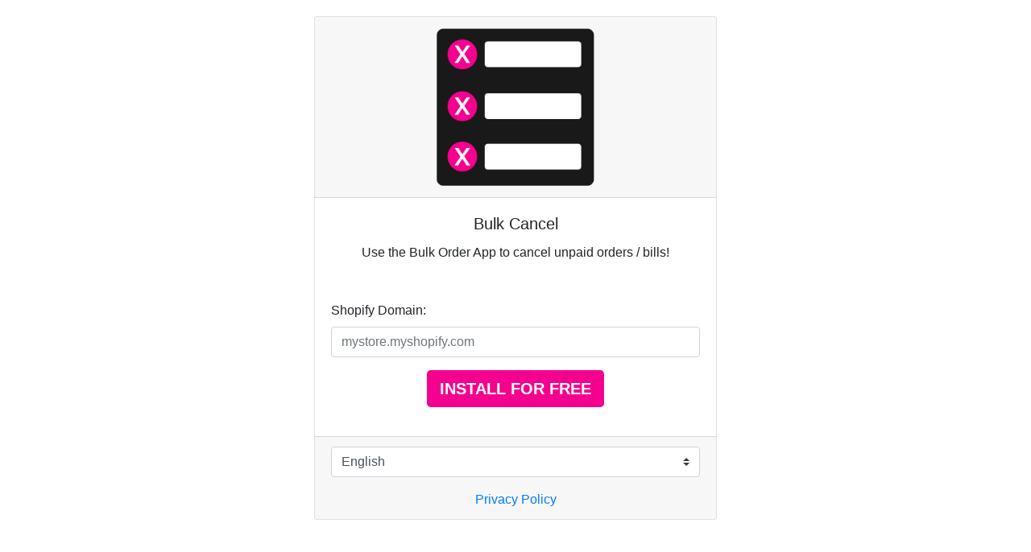

--- FILE ---
content_type: text/html; charset=UTF-8
request_url: https://cancelorder.empreender.com.br/login
body_size: 1803
content:
<html><head>
		<meta name="viewport" content="width=device-width, initial-scale=1">
<script src="https://code.jquery.com/jquery-1.12.4.min.js" integrity="sha256-ZosEbRLbNQzLpnKIkEdrPv7lOy9C27hHQ+Xp8a4MxAQ=" crossorigin="anonymous"></script>
<!--<script src="https://code.jquery.com/ui/1.12.1/jquery-ui.js"></script>-->

<link rel="stylesheet" href="https://maxcdn.bootstrapcdn.com/bootstrap/4.0.0/css/bootstrap.min.css" integrity="sha384-Gn5384xqQ1aoWXA+058RXPxPg6fy4IWvTNh0E263XmFcJlSAwiGgFAW/dAiS6JXm" crossorigin="anonymous">
<!--fontes-->
<link rel="stylesheet" href="/css/fontawesome-all.min.css" crossorigin="anonymous">



<!--<script src="https://cdnjs.cloudflare.com/ajax/libs/popper.js/1.12.9/umd/popper.min.js" integrity="sha384-ApNbgh9B+Y1QKtv3Rn7W3mgPxhU9K/ScQsAP7hUibX39j7fakFPskvXusvfa0b4Q" crossorigin="anonymous"></script>-->
<script src="https://maxcdn.bootstrapcdn.com/bootstrap/4.0.0/js/bootstrap.min.js" integrity="sha384-JZR6Spejh4U02d8jOt6vLEHfe/JQGiRRSQQxSfFWpi1MquVdAyjUar5+76PVCmYl" crossorigin="anonymous"></script>
 
<!--<script id="script__top_menu_products_empreender" src="https://empreender.nyc3.cdn.digitaloceanspaces.com/static/OUTROS/top-menu-produtos-empreeder?app=BULKCANCEL&insert=container__script_top_menu"></script>-->


<script src="https://cancelorder.empreender.com.br/js/5/js/func_jqueryPHP.js,js/js.js"></script>

<script type="text/javascript">
	var PATHRAIZ = '/';
</script>

<title>Bulk Cancel</title>
<!-- Global site tag (gtag.js) - Google Analytics -->	<!-- Google Tag Manager --><script>(function(w,d,s,l,i){w[l]=w[l]||[];w[l].push({'gtm.start':new Date().getTime(),event:'gtm.js'});var f=d.getElementsByTagName(s)[0],j=d.createElement(s),dl=l!='dataLayer'?'&l='+l:'';j.async=true;j.src='https://www.googletagmanager.com/gtm.js?id='+i+dl;f.parentNode.insertBefore(j,f);})(window,document,'script','dataLayer','GTM-K72ZWZV');</script><!-- End Google Tag Manager -->
		
				<style type="text/css">
			.btn-primary:hover{
		background-color:#38a2a1;
	}
		</style>
	</head><body><div class="container__script_top_menu"></div>
		<div class="content" style="margin:20px auto;width: 500px;">
			
			
			
			<div class="card text-center">
  <div class="card-header">
	  <img src="/image/logo_512x512.png" style="height: 200px" alt="Bulk Cancel">
  </div>
  <div class="card-body">
    <h5 class="card-title">Bulk Cancel</h5>
    <p class="card-text mb-5">Use the Bulk Order App to cancel unpaid orders / bills!</p>
    	<form method="get">
  <div class="form-group">
	  <label style="text-align: left;display: block;" for="shop">Shopify Domain:</label>
    <input type="text" id="shop" name="shop" class="form-control" value="" placeholder="mystore.myshopify.com">
<!--    <small id="emailHelp" class="form-text text-muted">Enter only the domain, do not include http or /</small>-->
  </div>  
		<button type="submit" class="btn btn-primary btn-lg" style="background-color: #F4028F;font-weight: bold;border: 0;">INSTALL FOR FREE</button>
			</form>
	
	
  </div>
  <div class="card-footer text-muted">
	  <form method="get">
    <select name='lang' onchange='this.form.submit()' class='custom-select'><option value='en'>English</option><option value='pt-br'>Português (Brasil)</option><option value='es'>Español</option></select></form>
	  <a href="https://www.iubenda.com/privacy-policy/91914242/full-legal" target="_blank">Privacy Policy</a>
  </div>
</div>
			
			
			
			
			
		</div>
			</body></html>

--- FILE ---
content_type: text/plain
request_url: https://www.google-analytics.com/j/collect?v=1&_v=j102&a=1391240868&t=pageview&_s=1&dl=https%3A%2F%2Fcancelorder.empreender.com.br%2Flogin&ul=en-us%40posix&dt=Bulk%20Cancel&sr=1280x720&vp=1280x720&_u=YEBAAAABAAAAAC~&jid=1476758918&gjid=826407287&cid=1090667547.1768988651&tid=UA-114575358-10&_gid=1103251426.1768988651&_r=1&_slc=1&gtm=45He61k1h2n81K72ZWZVv832368987za200zd832368987&gcd=13l3l3l3l1l1&dma=0&tag_exp=103116026~103200004~104527906~104528501~104684208~104684211~105391252~115495940~115938465~115938469~116682877~116988315~117041587~117091818&z=891020936
body_size: -455
content:
2,cG-1XNVVV6RYP

--- FILE ---
content_type: text/javascript;charset=utf-8
request_url: https://cancelorder.empreender.com.br/js/5/js/func_jqueryPHP.js,js/js.js
body_size: 11320
content:
/*falha em js/func_jqueryPHP.js*/var nivelback = 0;
//var emRemocao = '';
var PATHRAIZ = PATHRAIZ || '';

//msg-box
(function($){
	if($.proxy===undefined){//alert('proxy não definido');
		$.extend({proxy:function(fn,thisObject){if(fn){proxy=function(){return fn.apply(thisObject||this,arguments)}};return proxy}})
	};
	$.extend(jQuery.easing,{easeOutBack:function(x,t,b,c,d,s){if(s==undefined)s=1.70158;return c*((t=t/d-1)*t*((s+1)*t+s)+1)+b}});
	$.extend($.expr[':'],{value:function(a){return $(a).val()}});
	$.extend({
			MsgBoxConfig:function(options){var defaults={name:'jquery-msgbox',zIndex:10000,width:Math.min(420,$(window).width()),height:'auto',background:'#FFFFFF',modal:true,overlay:{'background-color':'#000000','opacity':0.5},showDuration:200,closeDuration:100,moveDuration:500,emergefrom:'top',shake:{distance:10,duration:100,transition:'easeOutBack',loops:2}};if($.aerOptions===undefined){return $.aerOptions=$.extend(true,defaults,options)}else{return $.aerOptions=$.extend(true,$.aerOptions,options)}},
			MsgBoxObject:{options:{},esqueleto:{msgbox:[],wrapper:[],form:[],buttons:[],inputs:[]},visible:false,i:0,animation:false,
			overlay:{create:function(options){this.options=options;this.element=$('<div class="jquery-msgbox-background" id="'+new Date().getTime()+'"></div>');this.element.css($.extend({},{'position':'fixed','top':0,'left':0,'opacity':0,'display':'none','z-index':this.options.zIndex},this.options.style));this.element.click($.proxy(function(event){if(this.options.hideOnClick){if(!this.options.callback===undefined){this.options.callback()}else{this.hide()}}event.preventDefault()},this));this.hidden=true;this.inject();return this},inject:function(){this.target=$(document.body);this.target.append(this.element);},resize:function(x,y){this.element.css({'height':0,'width':0});if(this.shim)this.shim.css({'height':0,'width':0});var win={x:$(document).width(),y:$(document).height()};this.element.css({'width':'100%','height':y?y:win.y});if(this.shim){this.shim.css({'height':0,'width':0});this.shim.css({'position':'absolute','left':0,'top':0,'width':this.element.width(),'height':y?y:win.y})}return this},show:function(){if(!this.hidden)return this;if(this.transition)this.transition.stop();this.target.bind('resize',$.proxy(this.resize,this));this.resize();if(this.shim)this.shim.css({'display':'block'});this.hidden=false;this.transition=this.element.fadeIn(this.options.showDuration,$.proxy(function(){this.element.trigger('show')},this));return this},hide:function(){if(this.hidden)return this;if(this.transition)this.transition.stop();this.target.unbind('resize');if(this.shim)this.shim.css({'display':'none'});this.hidden=true;this.transition=this.element.fadeOut(this.options.closeDuration,$.proxy(function(){this.element.trigger('hide');this.element.css({'height':0,'width':0})},this));return this}},
			create:function(){this.options=$.MsgBoxConfig();this.overlay.create({style:this.options.overlay,hideOnClick:!this.options.modal,zIndex:this.options.zIndex-1,showDuration:this.options.showDuration,closeDuration:this.options.closeDuration});this.esqueleto.msgbox=$('<div class="'+this.options.name+'"></div>');this.esqueleto.msgbox.css({display:'none',position:'absolute',top:0,left:0,width:this.options.width,height:this.options.height,'z-index':this.options.zIndex,'word-wrap':'break-word','-moz-box-shadow':'0 0 15px rgba(0, 0, 0, 0.5)','-webkit-box-shadow':'0 0 15px rgba(0, 0, 0, 0.5)','box-shadow':'0 0 15px rgba(0, 0, 0, 0.5)','-moz-border-radius':'6px','-webkit-border-radius':'6px','border-radius':'6px','background-color':this.options.background});this.esqueleto.wrapper=$('<div class="'+this.options.name+'-wrapper"></div>');this.esqueleto.msgbox.append(this.esqueleto.wrapper);this.esqueleto.form=$('<form></form>');this.esqueleto.wrapper.append(this.esqueleto.form);this.esqueleto.wrapper.css({height:'auto','min-height':80,'zoom':1});$('body').append(this.esqueleto.msgbox);this.addevents();return this.esqueleto.msgbox},
			addevents:function(){$(window).bind('resize',$.proxy(function(){if(this.visible){this.overlay.resize();this.moveBox()}},this));$(window).bind('scroll',$.proxy(function(){this.moveBox()},this));this.esqueleto.msgbox.bind('keydown',$.proxy(function(event){if(event.keyCode==27){this.close(false)}},this));this.esqueleto.form.bind('submit',$.proxy(function(event){/*event.preventDefault()*/},this));this.overlay.element.bind('show',$.proxy(function(){$(this).triggerHandler('show')},this));this.overlay.element.bind('hide',$.proxy(function(){$(this).triggerHandler('close')},this))},
			show:function(txt,options,callback){
				var types=['alert','info','error','prompt','confirm'];this.esqueleto.msgbox.queue(this.options.name,$.proxy(function(next){options=$.extend(true,{type:'alert',form:{action:'#',class:'',method:'post',target:'_self'}},options||{});if(options.buttons===undefined){if(options.type=='confirm'||options.type=='prompt'){var buttons=[{type:'submit',value:'Confirmar'},{type:'cancel',value:'Cancelar'}]}else{var buttons=[{type:'submit',value:'Ok'}]}}else{var buttons=options.buttons};if(options.inputs===undefined&&options.type=='prompt'){var inputs=[{type:'text',name:'prompt',value:''}]}else{var inputs=options.inputs};this.callback=$.isFunction(callback)?callback:function(e){};if(inputs!==undefined){this.esqueleto.inputs=$('<div class="'+this.options.name+'-inputs"></div>');this.esqueleto.form.append(this.esqueleto.inputs);
var txtInput = '';
$.each(inputs,$.proxy(function(i,input){
var InAttr = '';
var iLabel,fLabel;
if(input.type=='text'||input.type=='password'||input.type=='hidden'){
		iLabel=input.label?'<p><label class="'+this.options.name+'-label">'+input.label:'';
		fLabel=input.label?'</label></p>':'';
		input.value=input.value===undefined?'':input.value;
		InAttr=input.required===undefined||input.required==false?'':'required="true"';
		
}else if(input.type=='checkbox'||input.type=='radio'){
	iLabel=input.label?'<p><label class="'+this.options.name+'-label"> ':'';
	fLabel=input.label?input.label+'</label></p>':'';
	input.value=input.value===undefined?'1':input.value;
}
InAttr += input.class===undefined?'':' class="'+input.class+'"';
InAttr += input.id===undefined?'':' id="'+input.id+'"';
InAttr += input.style===undefined?'':' style="'+input.style+'"';
InAttr += input.checked===undefined?'':' checked="'+input.checked+'"';
iLabel = (input.pre===undefined?'':input.pre)+iLabel;
fLabel = fLabel+(input.pos===undefined?'':input.pos);
txtInput += (iLabel+'<input type="'+input.type+'" name="'+input.name+'" value="'+input.value+'" '+InAttr+'/>'+fLabel);
},this));
this.esqueleto.inputs.append(txtInput);
}this.esqueleto.buttons=$('<div class="'+this.options.name+'-buttons"></div>');this.esqueleto.form.append(this.esqueleto.buttons);var ef = this.esqueleto.form;var f = options.form;ef.append(this.esqueleto.buttons);ef.attr('target',f.target);ef.attr('class','');ef.addClass(f.class);ef.attr('action',f.action);ef.attr('method',f.method);if(options.type=='alert'||options.type=='info'||options.type=='error'||options.type=='confirm'){$.each(buttons,$.proxy(function(i,button){if(button.type=='submit'){this.esqueleto.buttons.append($('<button type="submit">'+button.value+'</button>').bind('click',$.proxy(function(e){this.close(button.value);e.preventDefault()},this)))}else if(button.type=='cancel'){this.esqueleto.buttons.append($('<button type="button">'+button.value+'</button>').bind('click',$.proxy(function(e){this.close(false);e.preventDefault()},this)))}},this))}else if(options.type=='prompt'){$.each(buttons,$.proxy(function(i,button){if(button.type=='submit'){this.esqueleto.buttons.append($('<input type="submit" value="'+button.value+'">').bind('click',$.proxy(function(e){if($('input[required="true"]:not(:value)').length>0){$('input[required="true"]:not(:value):first').focus();this.shake()}else{
setTimeout($.proxy(function(){this.close(this.toArguments($('input',this.esqueleto.inputs)))},this),100);
}/*e.preventDefault()*/ },this)))}else if(button.type=='cancel'){this.esqueleto.buttons.append($('<button type="button">'+button.value+'</button>').bind('click',$.proxy(function(e){this.close(false);e.preventDefault()},this)))}},this))};this.esqueleto.form.prepend(txt);$.each(types,$.proxy(function(i,e){this.esqueleto.wrapper.removeClass(this.options.name+'-'+e)},this));this.esqueleto.wrapper.addClass(this.options.name+'-'+options.type);this.moveBox();this.visible=true;this.overlay.show();this.esqueleto.msgbox.css({display:'block',left:(($(document).width()-this.options.width)/2)});this.moveBox();setTimeout($.proxy(function(){var b=$('input, button',this.esqueleto.msgbox);if(b.length){b.get(0).focus()}},this),this.options.moveDuration)},this));this.i++;if(this.i==1){this.esqueleto.msgbox.dequeue(this.options.name)}},
toArguments:function(array){return $.map(array,function(a){return $(a).val()})},moveBox:function(){var size={x:$(window).width(),y:$(window).height()};
var scroll={x:$(window).scrollLeft(),y:$(window).scrollTop()};
var height=this.esqueleto.msgbox.outerHeight();
var y=0;
var x=0;
y=scroll.x+((size.x-this.options.width)/2);
if(this.options.emergefrom=="bottom"){x=(scroll.y+size.y+80)}else{
	x=(scroll.y-height)-80
}
if(this.visible){
	if(this.animation){
		this.animation.stop
	}this.animation=this.esqueleto.msgbox.animate({left:y,top:scroll.y+((size.y-height)/2)},{duration:this.options.moveDuration,queue:false,easing:'easeOutBack'})}else{this.esqueleto.msgbox.css({top:x,left:y})}},close:function(param){this.esqueleto.msgbox.css({display:'none',top:0});this.visible=false;if($.isFunction(this.callback)){this.callback.apply(this,$.makeArray(param))}setTimeout($.proxy(function(){this.i--;this.esqueleto.msgbox.dequeue(this.options.name)},this),this.options.closeDuration);if(this.i==1){this.overlay.hide()}this.moveBox();this.esqueleto.form.empty()},
	shake:function(){var x=this.options.shake.distance;var d=this.options.shake.duration;var t=this.options.shake.transition;var o=this.options.shake.loops;var l=this.esqueleto.msgbox.position().left;var e=this.esqueleto.msgbox;for(i=0;i<o;i++){e.animate({left:l+x},d,t);e.animate({left:l-x},d,t)};e.animate({left:l+x},d,t);e.animate({left:l},d,t)}},
	msgbox:function(txt,options,callback){return $.MsgBoxObject.show(txt,options,callback)}});
$(function(){$.MsgBoxObject.create();});})(jQuery);

/*! jquery.cookie v1.4.0 | MIT */
//cookies removecookies
!function(a){"function"==typeof define&&define.amd?define(["jquery"],a):a(jQuery)}(function(a){function b(a){return h.raw?a:encodeURIComponent(a)}function c(a){return h.raw?a:decodeURIComponent(a)}function d(a){return b(h.json?JSON.stringify(a):String(a))}function e(a){0===a.indexOf('"')&&(a=a.slice(1,-1).replace(/\\"/g,'"').replace(/\\\\/g,"\\"));try{a=decodeURIComponent(a.replace(g," "))}catch(b){return}try{return h.json?JSON.parse(a):a}catch(b){}}function f(b,c){var d=h.raw?b:e(b);return a.isFunction(c)?c(d):d}var g=/\+/g,h=a.cookie=function(e,g,i){if(void 0!==g&&!a.isFunction(g)){if(i=a.extend({},h.defaults,i),"number"==typeof i.expires){var j=i.expires,k=i.expires=new Date;k.setDate(k.getDate()+j)}return document.cookie=[b(e),"=",d(g),i.expires?"; expires="+i.expires.toUTCString():"",i.path?"; path="+i.path:"",i.domain?"; domain="+i.domain:"",i.secure?"; secure":""].join("")}for(var l=e?void 0:{},m=document.cookie?document.cookie.split("; "):[],n=0,o=m.length;o>n;n++){var p=m[n].split("="),q=c(p.shift()),r=p.join("=");if(e&&e===q){l=f(r,g);break}e||void 0===(r=f(r))||(l[q]=r)}return l};h.defaults={},a.removeCookie=function(b,c){return void 0!==a.cookie(b)?(a.cookie(b,"",a.extend({},c,{expires:-1})),!0):!1}});


// jQuery Mask Plugin v1.14.3
// github.com/igorescobar/jQuery-Mask-Plugin
var $jscomp={scope:{},findInternal:function(a,k,c){a instanceof String&&(a=String(a));for(var n=a.length,f=0;f<n;f++){var b=a[f];if(k.call(c,b,f,a))return{i:f,v:b}}return{i:-1,v:void 0}}};$jscomp.defineProperty="function"==typeof Object.defineProperties?Object.defineProperty:function(a,k,c){if(c.get||c.set)throw new TypeError("ES3 does not support getters and setters.");a!=Array.prototype&&a!=Object.prototype&&(a[k]=c.value)};
$jscomp.getGlobal=function(a){return"undefined"!=typeof window&&window===a?a:"undefined"!=typeof global&&null!=global?global:a};$jscomp.global=$jscomp.getGlobal(this);$jscomp.polyfill=function(a,k,c,n){if(k){c=$jscomp.global;a=a.split(".");for(n=0;n<a.length-1;n++){var f=a[n];f in c||(c[f]={});c=c[f]}a=a[a.length-1];n=c[a];k=k(n);k!=n&&null!=k&&$jscomp.defineProperty(c,a,{configurable:!0,writable:!0,value:k})}};
$jscomp.polyfill("Array.prototype.find",function(a){return a?a:function(a,c){return $jscomp.findInternal(this,a,c).v}},"es6-impl","es3");
(function(a,k,c){"function"===typeof define&&define.amd?define(["jquery"],a):"object"===typeof exports?module.exports=a(require("jquery")):a(k||c)})(function(a){var k=function(b,h,e){var d={invalid:[],getCaret:function(){try{var a,p=0,h=b.get(0),e=document.selection,g=h.selectionStart;if(e&&-1===navigator.appVersion.indexOf("MSIE 10"))a=e.createRange(),a.moveStart("character",-d.val().length),p=a.text.length;else if(g||"0"===g)p=g;return p}catch(A){}},setCaret:function(a){try{if(b.is(":focus")){var d,
l=b.get(0);a+=1;l.setSelectionRange?l.setSelectionRange(a,a):(d=l.createTextRange(),d.collapse(!0),d.moveEnd("character",a),d.moveStart("character",a),d.select())}}catch(z){}},events:function(){b.on("keydown.mask",function(a){b.data("mask-keycode",a.keyCode||a.which)}).on(a.jMaskGlobals.useInput?"input.mask":"keyup.mask",d.behaviour).on("paste.mask drop.mask",function(){setTimeout(function(){b.keydown().keyup()},100)}).on("change.mask",function(){b.data("changed",!0)}).on("blur.mask",function(){c===
d.val()||b.data("changed")||b.trigger("change");b.data("changed",!1)}).on("blur.mask",function(){c=d.val()}).on("focus.mask",function(b){!0===e.selectOnFocus&&a(b.target).select()}).on("focusout.mask",function(){e.clearIfNotMatch&&!k.test(d.val())&&d.val("")})},getRegexMask:function(){for(var a=[],b,d,e,g,c=0;c<h.length;c++)(b=m.translation[h.charAt(c)])?(d=b.pattern.toString().replace(/.{1}$|^.{1}/g,""),e=b.optional,(b=b.recursive)?(a.push(h.charAt(c)),g={digit:h.charAt(c),pattern:d}):a.push(e||
b?d+"?":d)):a.push(h.charAt(c).replace(/[-\/\\^$*+?.()|[\]{}]/g,"\\$&"));a=a.join("");g&&(a=a.replace(new RegExp("("+g.digit+"(.*"+g.digit+")?)"),"($1)?").replace(new RegExp(g.digit,"g"),g.pattern));return new RegExp(a)},destroyEvents:function(){b.off("input keydown keyup paste drop blur focusout ".split(" ").join(".mask "))},val:function(a){var d=b.is("input")?"val":"text";if(0<arguments.length){if(b[d]()!==a)b[d](a);d=b}else d=b[d]();return d},getMCharsBeforeCount:function(a,b){for(var d=0,e=0,
g=h.length;e<g&&e<a;e++)m.translation[h.charAt(e)]||(a=b?a+1:a,d++);return d},caretPos:function(a,b,e,c){return m.translation[h.charAt(Math.min(a-1,h.length-1))]?Math.min(a+e-b-c,e):d.caretPos(a+1,b,e,c)},behaviour:function(e){e=e||window.event;d.invalid=[];var h=b.data("mask-keycode");if(-1===a.inArray(h,m.byPassKeys)){var c=d.getCaret(),l=d.val(),g=l.length,k=d.getMasked(),f=k.length,n=d.getMCharsBeforeCount(f-1)-d.getMCharsBeforeCount(g-1),l=c<g&&k!==l;d.val(k);l&&(8!==h&&46!==h?c=d.caretPos(c,
g,f,n):--c,d.setCaret(c));return d.callbacks(e)}},getMasked:function(a,b){var c=[],l=void 0===b?d.val():b+"",g=0,k=h.length,f=0,n=l.length,p=1,v="push",w=-1,r,u;e.reverse?(v="unshift",p=-1,r=0,g=k-1,f=n-1,u=function(){return-1<g&&-1<f}):(r=k-1,u=function(){return g<k&&f<n});for(var y;u();){var x=h.charAt(g),t=l.charAt(f),q=m.translation[x];if(q)t.match(q.pattern)?(c[v](t),q.recursive&&(-1===w?w=g:g===r&&(g=w-p),r===w&&(g-=p)),g+=p):t===y?y=void 0:q.optional?(g+=p,f-=p):q.fallback?(c[v](q.fallback),
g+=p,f-=p):d.invalid.push({p:f,v:t,e:q.pattern}),f+=p;else{if(!a)c[v](x);t===x?f+=p:y=x;g+=p}}l=h.charAt(r);k!==n+1||m.translation[l]||c.push(l);return c.join("")},callbacks:function(a){var l=d.val(),k=l!==c,f=[l,a,b,e],g=function(a,b,d){"function"===typeof e[a]&&b&&e[a].apply(this,d)};g("onChange",!0===k,f);g("onKeyPress",!0===k,f);g("onComplete",l.length===h.length,f);g("onInvalid",0<d.invalid.length,[l,a,b,d.invalid,e])}};b=a(b);var m=this,c=d.val(),k;h="function"===typeof h?h(d.val(),void 0,b,
e):h;m.mask=h;m.options=e;m.remove=function(){var a=d.getCaret();d.destroyEvents();d.val(m.getCleanVal());d.setCaret(a-d.getMCharsBeforeCount(a));return b};m.getCleanVal=function(){return d.getMasked(!0)};m.getMaskedVal=function(a){return d.getMasked(!1,a)};m.init=function(c){c=c||!1;e=e||{};m.clearIfNotMatch=a.jMaskGlobals.clearIfNotMatch;m.byPassKeys=a.jMaskGlobals.byPassKeys;m.translation=a.extend({},a.jMaskGlobals.translation,e.translation);m=a.extend(!0,{},m,e);k=d.getRegexMask();if(c)d.events(),
d.val(d.getMasked());else{e.placeholder&&b.attr("placeholder",e.placeholder);b.data("mask")&&b.attr("autocomplete","off");c=0;for(var f=!0;c<h.length;c++){var l=m.translation[h.charAt(c)];if(l&&l.recursive){f=!1;break}}f&&b.attr("maxlength",h.length);d.destroyEvents();d.events();c=d.getCaret();d.val(d.getMasked());d.setCaret(c+d.getMCharsBeforeCount(c,!0))}};m.init(!b.is("input"))};a.maskWatchers={};var c=function(){var b=a(this),c={},e=b.attr("data-mask");b.attr("data-mask-reverse")&&(c.reverse=
!0);b.attr("data-mask-clearifnotmatch")&&(c.clearIfNotMatch=!0);"true"===b.attr("data-mask-selectonfocus")&&(c.selectOnFocus=!0);if(n(b,e,c))return b.data("mask",new k(this,e,c))},n=function(b,c,e){e=e||{};var d=a(b).data("mask"),h=JSON.stringify;b=a(b).val()||a(b).text();try{return"function"===typeof c&&(c=c(b)),"object"!==typeof d||h(d.options)!==h(e)||d.mask!==c}catch(u){}};a.fn.mask=function(b,c){c=c||{};var e=this.selector,d=a.jMaskGlobals,f=d.watchInterval,d=c.watchInputs||d.watchInputs,h=function(){if(n(this,
b,c))return a(this).data("mask",new k(this,b,c))};a(this).each(h);e&&""!==e&&d&&(clearInterval(a.maskWatchers[e]),a.maskWatchers[e]=setInterval(function(){a(document).find(e).each(h)},f));return this};a.fn.masked=function(a){return this.data("mask").getMaskedVal(a)};a.fn.unmask=function(){clearInterval(a.maskWatchers[this.selector]);delete a.maskWatchers[this.selector];return this.each(function(){var b=a(this).data("mask");b&&b.remove().removeData("mask")})};a.fn.cleanVal=function(){return this.data("mask").getCleanVal()};
a.applyDataMask=function(b){b=b||a.jMaskGlobals.maskElements;(b instanceof a?b:a(b)).filter(a.jMaskGlobals.dataMaskAttr).each(c)};var f={maskElements:"input,td,span,div",dataMaskAttr:"*[data-mask]",dataMask:!0,watchInterval:300,watchInputs:!0,useInput:function(a){var b=document.createElement("div"),c;a="on"+a;c=a in b;c||(b.setAttribute(a,"return;"),c="function"===typeof b[a]);return c}("input"),watchDataMask:!1,byPassKeys:[9,16,17,18,36,37,38,39,40,91],translation:{0:{pattern:/\d/},9:{pattern:/\d/,
optional:!0},"#":{pattern:/\d/,recursive:!0},A:{pattern:/[a-zA-Z0-9]/},S:{pattern:/[a-zA-Z]/}}};a.jMaskGlobals=a.jMaskGlobals||{};f=a.jMaskGlobals=a.extend(!0,{},f,a.jMaskGlobals);f.dataMask&&a.applyDataMask();setInterval(function(){a.jMaskGlobals.watchDataMask&&a.applyDataMask()},f.watchInterval)},window.jQuery,window.Zepto);



function is_touch_device(){
	return 'ontouchstart' in window        // works on most browsers 
			||navigator.maxTouchPoints;       // works on IE10/11 and Surface
}
;

function fn(n,d){
	if(typeof d === 'undefined')d=2;
	return n.toFixed(d).replace('.', ',');
}
function gn(n){
	var v = parseFloat(n.replace('R$', '').replace('.', '').replace(',', '.'));
	if(v.toString()=="NaN")
		v = 0;
	return v;
}
function ArrayArg(str){
	var par = str.split('&');
	var v;
	for(var x in par){
		v = par[x].split('=');
		this[v[0]] = v[1];
	}
}
function existe(a){
	if(a!=undefined&& (typeof a!='undefined')&&a!='')
		return true;
	else
		return false;
}
function ouPadrao(a, padrao){
	if(a!=undefined&&a!='undefined'&&a!='')
		return a;
	else
		return padrao;
}
function trackEvent(cat, act, lab, val){
	try{
		if(val==undefined){
			gtag('event', act, {'event_category': cat,'event_label': lab});	
		}else{
			if(isNaN(val))
				val = 0;			
			gtag('event', act, {'event_category': cat,'event_label': lab,'value': val});
		}
	}catch(e){}
}
function eventFB(event){
	try{
		fbq('track', event);
	}catch(e){
	}
}
/**
 * 
 * @param {json} dados
 * @param string action
 * @param function callback
 * @param boolean wait
 * @param domObject form
 */
function submitdado(dados, action, callback, wait, form){

	var $block = null;
	if(wait==='form')
		$block = blockForm(form);
	else if(wait==='all')
		$block = blockForm('body');
	else if(typeof wait==='string'||typeof wait==="object")
		$block = blockForm(wait);
	
	if(!existe(form))
		form = document;
	form.tempo = new Date().getTime();
	var type = 'POST';
	if(existe($(form).attr('method'))){
		type = $(form).attr('method');
	}
	if(action.substr(0, 1)=='/')
		action = action;
	var callback2;
	if($block!==null){
		callback2 = function(par){
			$block.remove();
			if($.isFunction(callback))
				callback(par);
		}
	}else{
		callback2 = function(par){
			if($.isFunction(callback))
				callback(par);
		}
	}
	$.ajax({
		url: action,
		type: type,
		cache: false,
		async: $(form).attr('data-async')==='false'?false:true,
		dataType: 'json',
		context: $(form),
		data: dados,
		success: function(data){
			concluijson(data, form, callback2);
		},
		error: function(a, b, c){
			if(a.responseText=='reload'){
				location.reload();
			}else{
				if(existe(form.tagName)&&form.tagName.toUpperCase()=='FORM'){
					if(confirm('Ocorreu um erro inesperado durante o envio de dados, deseja repetir o envio?')){
						callback2();
						$(form).submit();
					}else{
						callback2();
					}
				}else{
					callback2();
				}
			}
		}
	});
}

function submitparalelo(isto, action,callback) {
	var $f = $(isto).closest('form');
	submitdado($f.serializeArray(), action, function(){if($.isFunction(callback))callback()}, ouPadrao($(this).attr('data-wait'),false), $f);
}
function submitfile(form, wait, callback){
	var target = 'upload'+(1+$('iframe').size());
	var $iframe = $('<iframe name="'+target+'"></iframe>');
	$iframe.hide();
	form.target = target;
	$iframe.appendTo('body');
	var $block = '';
	if(wait==='form')
		$block = blockForm(form);
	else if(wait==='all')
		$block = blockForm('body');
	var callback2;
	if(wait=='form'||wait=='all'){
		callback2 = function(){
			$block.remove();
			if($.isFunction(callback))
				callback();
		}
	}else{
		callback2 = function(){
			if($.isFunction(callback))
				callback();
		}
	}

	$iframe.load(function(){
		var texto = $(this).contents().text();
		if(texto=='reload'){
			location.reload();
		}else{
			form.tempo = new Date().getTime();
			concluijson($.parseJSON(texto), form, callback2);
		}
	});
}
function Sucesso(msg){
	var a = $('<div />').text('X').click(function(){
		$(this).parent().fadeOut('slow').remove();
	});
	var b = $('<div class="sucesso">'+msg+'</div>');
	a.appendTo(b);
	$('body').append(b);
	b.fadeIn('slow').delay(5000).fadeOut('slow', function(){
		$(this).remove();
	});
}
function concluijson(data, form, callback){
	var tempo2 = new Date().getTime();
	var y,m,scroll = '';
	if(existe(data.cmd)){
		for(var x = 0, t = data.cmd.length; x<t; x++){
			y = data.cmd[x];
			if(y.type=='val'){
				if(y.global=='1')
					$(y.target).val(y.content);
				else
					$(form).find(y.target).val(y.content);
			}else if(y.type=='rCl'){
				if(existe(y.target)){
					$(y.target).removeClass(y.content);
				}else{
					$(form).find('.'+y.content).removeClass(y.content);
				}
			}else if(y.type=='aCl'){
				var temp = form;
				if(y.global=='1')
					temp = 'body';
				$(temp).find(y.target).addClass(y.content);
				if(y.scroll=='1'&&scroll=='')
					scroll = y.target;
			}else if(y.type=='rep'){
				$(y.target).html(y.content);
			}else if(y.type=='app'){
				$(y.target).append(y.content);
			}else if(y.type=='pre'){
				$(y.target).prepend(y.content);
			}else if(y.type=='attr'){
				$(y.target).attr(y.attr, y.value);
			}else if(y.type=='af'){
				$(y.target).after(y.content);
			}else if(y.type=='del'){
				$(y.target).remove();
			}else if(y.type=='show'){
				$(y.target).show();
			}else if(y.type=='hide'){
				$(y.target).hide();
			}else if(y.type=='ex'){
				eval(y.content);
			}else if(y.type=='scroll'){
				scroll = y.target;
			}else if(y.type=='an'){
				trackEvent(y.p1, y.p2, y.p3, parseInt(y.p4==-1?tempo2-form.tempo:y.p4));
			}
		}
	}
	if(scroll!='')
		scrollToPos(scroll);

	if(existe(data.rel)){
		setTimeout(function(){
			if(data.rel.link=='self')
				window.location.reload();
			else
				$(window.location).attr('href', data.rel.link);
		}, data.rel.time);
	}
	if(data.rsform==1){
		try{
			$(form)[0].reset();
		}catch(e){
		}
	}
	if(existe(data.sus)){
		y = data.sus;
		if(y.length>1){
			m = '<ul>';
			for(var z in y){
				m = m+'<li>'+y[z].msg+'</li>';
				if(y[z].An=='')
					y[z].An = y[z].msg;
				if(y[z].An!='nao')
					trackEvent('Retorno', 'Sucesso', y[z].An, tempo2-form.tempo);
			}
			m = m+'</ul>';
		}else{
			m = y[0].msg;
			if(y[0].An=='')
				y[0].An = y[0].msg;
			if(y[0].An!='nao')
				trackEvent('Retorno', 'Sucesso', y[0].An, tempo2-form.tempo);
		}
		if($.isFunction(Sucesso))
			Sucesso(m);
	}
	if(existe(data.al)){
		for(x in data.al){
			y = data.al[x];
			if(y.length>1){
				m = '<ul>';
				for(var z in y){
					m = m+'<li>'+y[z].msg+'</li>';
					if(y[z].An=='')
						y[z].An = y[z].msg;
					if(y[z].An!='nao')
						trackEvent('Retorno', x, y[z].An, tempo2-form.tempo);
				}
				m = m+'</ul>';
			}else{
				m = y[0].msg;
				if(y[0].An=='')
					y[0].An = y[0].msg;
				if(y[0].An!='nao')
					trackEvent('Retorno', x, y[0].An, tempo2-form.tempo);
			}
			$.msgbox(m, {type: x});
		}
	}
	if(existe(data.cnf)){
		y = data.cnf;
		$.msgbox(y.msg, {
			type: "confirm",
			buttons: [
				{type: "submit", value: y.bt[0]},
				{type: "cancel", value: y.bt[1]}
			]
		}, function(r){
			y = data.cnf;//chamar novamente
			if(r==y.bt[0]){
				y.dados.confirm = 1;
				//y.action = y.action.replace(PATHRAIZ, '');
				submitdado(y.dados, y.action, function(){}, true, form);
			}
		});
	}
	if(existe(data.form)){
		y = data.form;
		$.msgbox(y.msg, y.opt);
	}

	if($.isFunction(callback)){
		callback(data.call);
	}
}
function scrollToPos(alvo){	
	if(!isNaN(alvo)||$(alvo).size()>0){
		var alvoN,
		hW = $(window).height(),
		tW = $(document).scrollTop(),
		vai = true;
		
		if(isNaN(alvo)){
			alvoN = $(alvo).offset().top;
			if(alvoN<tW+100)alvoN= alvoN-100;
			else if(alvoN>tW+hW+200)alvoN= alvoN;//muito longe
			else if(alvoN>tW+hW-200)alvoN= alvoN-hW+210;//um pouco para fora
			else vai = false;
		}else{
			alvoN = alvo;
		}
		
		if(vai)
		$('html,body').animate({
			scrollTop: (alvoN)
		}, 2000);
	}
	if(isNaN(alvo))
		return $(alvo).size();
}
function blockForm(form){
	var $f = $(form),
			p = $f.offset(),
			h = $f.height(),
			$l = $('<div class="cssload"><div></div></div>'),
			$d = $('<div />').css({'position': 'absolute','z-index':9999, 'width': $f.width()+'px', 'height': h+'px','border-radius':$f.css('border-radius'), 'background-color': 'rgba(0,0,0,0.3)', 'top': p.top, 'left': p.left, 'line-height': h+'px', 'font-size': '69px', 'vertical-align': 'middle', 'text-align': 'center'}).appendTo('body');
	$d.append($l);
	if(form==='body'){
		$l.css({'position': 'fixed', 'top': 'calc(50% - 35px)', 'left': '0'})
	}
	return $d;
}


/**
 * 
 * @param {array ['.class',$(this)]} obj
 * @param {function} fback
 */
(function( $ ){
	$.fn.mouseleavedelay = function(callin, callback, tempo, obj){
		return this.each(function(i){
			var t=this, $j=$(t),sobre=false;
			if(obj==undefined)obj = [];
			if(tempo==undefined)tempo = 200;
			var ishover = function($jj){
				var sim = false;
				if($(':hover').is($jj)){
					sim = true;
				}
				return sim;
			}
			var msOut = function(){
				setTimeout(function(){
					if(!ishover($j)){
						$j.unbind('mouseleave', msOut);
						sobre = false;
						if($.isFunction(callback)){
							$.proxy(callback, t)();
						}
					}
				}, tempo);
			};
			for(var x in obj){
				$j = $j.add($(obj[x]));
			}
			$(t).mouseenter(function(){
				if(!sobre){
					sobre = true;
					$.proxy(callin, this)();
					$j.bind('mouseleave', msOut);
				}
			});
		});
	};
})( jQuery );


function vtip($t2){
	$t2.each(function(){
		var $t = $(this);
		var t = '';
		if(existe($t.attr('data-descr')))
			t = $t.attr('data-descr');
		else if(existe($t.attr('alt')))
			t = $t.attr('alt');
		else if(existe($t.attr('title'))){
			t = $t.attr('title');
			$t.attr('data-descr',t);
			$t.attr('title','');
		}
		
		var xOffset = -15; // x distance from object
		var yOffset = 10; // y distance from object
		var pos = $t.offset();
		var limJan = $(window).width();	

		pos.h = $t.outerHeight();
		pos.w = $t.outerWidth();
		var posBx = pos.left+pos.w/2+xOffset;
		var mov = 0;
		var $c = $('<p id="vtip"><span id="vtipArrow" />' + t + '</p>');
		$c.find('#vtipArrow').css('left',(mov-xOffset)+'px');
		$c.css({'left':posBx+'px','top':(pos.top+pos.h+yOffset)+'px'}).fadeIn(100);
		if(existe(t))$('body').append( $c);
		//if(existe(t))$c.insertAfter( $t);
		if(t.length<20)$c.css({'font-size':'15px','font-weight':'bold'});
//		mouseleavedelay([$t,$c],function(){
//			$c.remove();
//		});
		$t.mouseleave(function() {
			$c.fadeOut(100).remove();
		});
		setTimeout(function(){//correção caso esteja fora da tela
			var bxTam = 200;//$c.width();		
			if(posBx<0){
				mov = posBx;
				posBx = 0;
			}else if(posBx+bxTam>limJan){
				mov = posBx+bxTam-limJan;
				posBx = limJan-bxTam;
			}
			$c.css({'left':posBx+'px'});
			$c.find('#vtipArrow').css('left',(mov-xOffset-10)+'px');
		},3);
	});
}



/*falha em js/js.js*/var IDSITE = IDSITE||0;

var exibMenu = exibMenu||true;
var tempoPause = tempoPause||6000;










// This function loads the data from Vimeo


function hashLoad(){
	var HH = window.location.hash;
	if(HH!=''){
		HH = HH.substr(1);
		if(HH=='close'){
			closePop('#popbox');
			$('#popbox').html('');
		}else{
			var arg = new ArrayArg(HH);
			if(arg.to){
				scrollToPos('#'+arg.to);
			}

		}
	}
}

function getNotificacao(){

	//submitdado({}, PATHRAIZ+'Ajax/verificaVagas');


}
$(function(){
	var acentos = ['[aáàãâä]', '[eéèêë]', '[iíìîï]', '[oóòõôö]', '[uúùûü]', '[yýÿ]', '[nñ]', '[cç]'];
	$('.filtro').each(function(){
		var $t = $(this);
		var $alvo = $($t.data('alvo'));
		var col = $t.data('col')
		$t.keyup(function(){			
			var pat = $t.val();
			if(pat=='')
				$alvo.find('tr').show();
			else{
				for(var x in acentos)
					pat = pat.replace(new RegExp(acentos[x], 'gi'), acentos[x]);
				$alvo.find('tr').show().each(function(){					
					var txt;
						if(col=='')txt	= $(this).text();
						else txt = $(this).find(col).text();
					if(txt==txt.replace(new RegExp(pat, 'gi'), '')){
						$(this).hide();
					}
				});
			}
		});
	});

})


$(document).ready(function(){

















	

	var height = $(window).height();
	var width = $(window).width();



	if(window.location.hash!=''){
		hashLoad();
	}
	$(window).on('hashchange', function(){
		hashLoad();
	});
	$('body').on('hidden.bs.modal', function(){//apagar hash quando fechar modal
		window.location.hash = '!';
	});

	//Configurações para telefone de 9 digitos
	var phoneBR = function(val){
		return val.replace(/\D/g, '').length===11?'(00) 00000-0000':'(00) 0000-00009';
	},
			upOptions = {
				onKeyPress: function(val, e, field, options){
					field.mask(phoneBR.apply({}, arguments), options);
				}
			};
	
	$('body').on('submit', 'form.ajax', function(){

		var wait = $(this).attr('data-wait');

		//var formData = new FormData($(this)[0]);
		//console.log(formData);
		//console.log($(this).serializeArray());
		this.tempo = new Date().getTime();
		var act = ouPadrao($(this).attr('data-ac'), $(this).attr('action'));
		var dados = $(this).serializeArray();



		submitdado(dados, act, function(){}, wait, this);
		return false;
	});
	$('body').on('click', 'a.ajax', function(){

		var wait = existe($(this).attr('data-wait'));
		this.tempo = new Date().getTime();
		var href = ouPadrao($(this).attr('data-ac'), $(this).attr('href'));

		var dados = {};
		var post = '';
		var contPost = '';
		var contPost = $(this).attr('data-contPost');
		var post = $(this).attr('data-post');
		if(contPost!=''){
			dados = {cat: contPost};
		}
		//dados.IDSITE = IDSITE;

		submitdado(dados, href, function(){}, wait, this);

		return false;
	});

	$("body").on('mouseenter', '.vtip',
			function(){

				vtip($(this));
			}
	);
	$('.click').click(function(){
		window.location = $(this).attr('data-href');
	});



	$('select.autosend').each(function(){
		var $t = $(this);
		var ini = {v: $.trim($t.val())};
		$t.change(function(){
			autosend($t, ini);
		});
	});
	$('.switch .autosend').change(function(){
		var $input = $(this);
		var val = $input.is(':checked')?$input.val():'';
		submitdado({'campo': $input.attr('name'), 'valor': val}, $input.attr('data-ac'));
	});
	function autosend($t, ini){
		var val = $t.val();
		if(val!=ini.v){
			if(existe($t.attr('data-validate'))){
				submitdado({'campo': ouPadrao($t.attr('data-campo'), $t.attr('name')), 'valor': val}, $t.attr('data-validate'), function(param){
					if(typeof param==='undefined'||param){
						val = $t.val();
						submitdado({'campo': ouPadrao($t.attr('data-campo'), $t.attr('name')), 'valor': val}, $t.attr('data-ac'), function(param2){
							if(typeof param2==='undefined'||param2)
								ini.v = val;
						});
					}
				});
			}else{
				submitdado({'campo': ouPadrao($t.attr('data-campo'), $t.attr('name')), 'valor': val}, $t.attr('data-ac'), function(param){
					if(typeof param==='undefined'||param)
						ini.v = val;
				});
			}
		}
	}







	$('body').on('keyup', 'textarea.autosize', function(){
		var nh = $(this)[0].scrollHeight;
		var h = $(this).outerHeight();
		var mh = $(this).css('max-height');
		//console.log(h+' '+nh+' '+mh);
		if(nh>mh)
			nh = mh;
		if(h<nh){
			$(this).outerHeight(nh+2);
		}
	});




});
